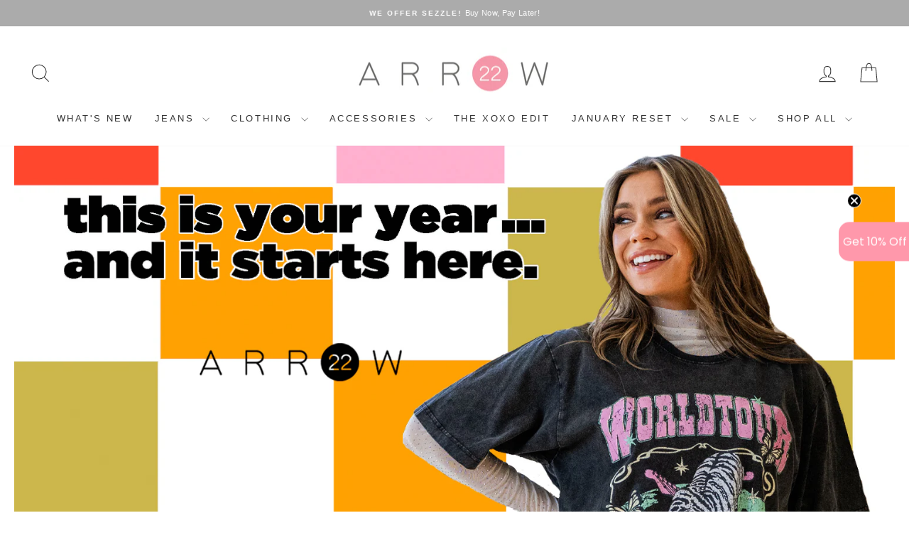

--- FILE ---
content_type: application/javascript
request_url: https://play.gotolstoy.com/widget-v2/widget.js
body_size: 12100
content:
var Kt=Object.defineProperty,xt=Object.defineProperties;var jt=Object.getOwnPropertyDescriptors;var mt=Object.getOwnPropertySymbols;var Yt=Object.prototype.hasOwnProperty,qt=Object.prototype.propertyIsEnumerable;var ot=(o,t,n)=>t in o?Kt(o,t,{enumerable:!0,configurable:!0,writable:!0,value:n}):o[t]=n,F=(o,t)=>{for(var n in t||(t={}))Yt.call(t,n)&&ot(o,n,t[n]);if(mt)for(var n of mt(t))qt.call(t,n)&&ot(o,n,t[n]);return o},V=(o,t)=>xt(o,jt(t));var A=(o,t,n)=>ot(o,typeof t!="symbol"?t+"":t,n);var f=(o,t,n)=>new Promise((i,s)=>{var a=u=>{try{h(n.next(u))}catch(g){s(g)}},p=u=>{try{h(n.throw(u))}catch(g){s(g)}},h=u=>u.done?i(u.value):Promise.resolve(u.value).then(a,p);h((n=n.apply(o,t)).next())});import{l as k,a as R,_ as b,W as q,b as $,D as Q,c as Xt}from"./5d4b8308c/widget-loader.5jVK42o6.js";import{i as Bt,g as Ut,a as gt,b as Qt}from"./5d4b8308c/env.utils.DlvONbZq.js";import{s as Rt,A as vt,P as B,T as r,O as C,l as K,W as x,S as Jt}from"./5d4b8308c/search-bar-widget-settings.CFCNhHZq.js";import{q as Lt}from"./5d4b8308c/vendor-misc.ZYH4rFvn.js";import{g as kt,P as M,L as j,W as Y}from"./5d4b8308c/events.constants.DL-T4Byd.js";import{o as d,r as D,a as e,e as l,n as c,p as Zt,u as X,d as W,v as te,m as H,g as U}from"./5d4b8308c/vendor-validation.BxGYnMZV.js";import{i as ee}from"./5d4b8308c/device.utils.DK2o6vUM.js";import"./5d4b8308c/vendor-preact.D9E1TqzR.js";const oe={PRODUCT_TILE:"tolstoy-product-tile"},Vo="./styles/product-tile.css",Mo="w-full",ne="tolstoy-collection-page-tile",Wo="./styles/collection-page-tile.css",$o={display:"flex",width:"100%",height:"100%",position:"relative"},ae="tolstoy-video-page-v2",Ho="video-page-root",Go={width:"100%",height:"100%",position:"relative",overflow:"hidden"},zo={HEADER:"header",HEADER_AND_BOTTOM_NAVBAR:"header-and-bottom-navbar",CUSTOM_SCREEN:"custom-screen",CUSTOM_SCREEN_AND_BOTTOM_NAVBAR:"custom-screen-and-bottom-navbar"},ie="tolstoy-hero",Ko={pageView:"pageView",sessionStart:"sessionStart",clickCta:"clickCta",buttonClicked:"heroButtonClicked"};var le=(o=>(o.mobile="mobile",o.desktop="desktop",o.youtube="youtube",o))(le||{});const xo={fixed:"fixed",responsive:"responsive"},se=(o,t)=>f(void 0,null,function*(){var a,p;const i=Rt()&&Bt()?Ut():gt(),s=new URLSearchParams;s.set("productId",o),s.set("appKey",t);try{const h=yield fetch(`${i}/settings/widget/get-product-gallery-config?${s}`);k({windowShopify:(a=window.Shopify)==null?void 0:a.shop});const u=[...document.querySelectorAll("script[data-shop]")].map(I=>{var _;return(_=I==null?void 0:I.dataset)==null?void 0:_.shop}).find(Boolean);k({appDataShop:u});const g=u||((p=window.Shopify)==null?void 0:p.shop),S=yield h.json();return S.projects&&(S.projects=S.projects.filter(I=>I.appUrl===g)),S}catch(h){return R(h,"Error getting collection page tile config"),null}}),re=()=>{var t;const o=window.Shopify;return(t=o==null?void 0:o.theme)==null?void 0:t.theme_store_id},ce="#tolstoy-video-preview",de="thumbnail.0000000000",ue="_ai-preview_",pe=".product__media, .product-single__thumbnails, .gallery, .product-gallery, .slider, .carousel, section.product",ge=o=>[...pe.split(",").map(t=>t.trim()).filter(Boolean),"body"].map(t=>`${t} :has(${o})`).join(","),he=o=>{var t,n,i;return((t=o==null?void 0:o.alt)==null?void 0:t.includes(ce))||((n=o==null?void 0:o.src)==null?void 0:n.includes(de))||((i=o==null?void 0:o.src)==null?void 0:i.includes(ue))},jo=(o,t,n)=>{const i=t.split(",").flatMap(a=>[a,`${a} img`]).join(",");return[...n?Lt(i):document.querySelectorAll(i)].some(a=>a.contains(o))};function Yo(o,t,n){const i=n||ge(o),s=document.querySelector(i);return s?Array.from(t?Lt(o,s):s.querySelectorAll(o)):[]}const Se=()=>{const o=s=>{const a=document.querySelectorAll(`script[${s}]`);for(const p of a){const h=p.getAttribute(s);if(h&&h.trim()!=="")return h}return null},t=o("data-product-id"),n=o("data-app-key"),i=o("data-product-gallery-projects");return{productId:t,appKey:n,productGalleryProjects:i}},Et=(o,t)=>f(void 0,null,function*(){if(o){const{initThumbnailAnchorImageDetection:i}=yield b(()=>f(void 0,null,function*(){const{initThumbnailAnchorImageDetection:s}=yield import("./5d4b8308c/thumbnail-anchor-image-detection.utils.WZD7o4oS.js");return{initThumbnailAnchorImageDetection:s}}),[]);return i(t)}const{initFallbackImageDetection:n}=yield b(()=>f(void 0,null,function*(){const{initFallbackImageDetection:i}=yield import("./5d4b8308c/fallback-image-detection.utils.73qsei9b.js");return{initFallbackImageDetection:i}}),[]);return n(t)}),be=()=>f(void 0,null,function*(){var o,t,n,i,s;try{let a;k("init product gallery");const{productId:p,appKey:h,productGalleryProjects:u}=Se();if(!p||!h)return;try{const m=JSON.parse(u);if(k({productGalleryProjects:m}),!(m!=null&&m.length))return}catch(m){R({error:m.message});return}if(a=yield se(p,h),!((o=a==null?void 0:a.product)!=null&&o.images)||!((t=a==null?void 0:a.projects)!=null&&t.length)||!((n=a==null?void 0:a.vodAssets)!=null&&n.length)&&!Object.keys((i=a==null?void 0:a.vodAssets)!=null?i:{}).length)return;const g=a.product.images.map(m=>m.src),S=re();if(k("themeId",S),S){const{themeContainerClasses:m}=yield b(()=>f(void 0,null,function*(){const{themeContainerClasses:O}=yield import("./5d4b8308c/theme-classes-extractor.BVNtrPL4.js");return{themeContainerClasses:O}}),[]),E=m[S];if(E){const{variantSelector:O,mainGallerySelector:w,thumbnailSelector:v}=E;k("config from theme",{themeId:S,variantSelector:O,mainGallerySelector:w,thumbnailSelector:v});const P=((s=a.projects[0])==null?void 0:s.playerSettings)||{};if(P.useNativePlayer)return;P.galleryImageSelector=P.galleryImageSelector||w,P.galleryThumbnailSelector=P.galleryThumbnailSelector||v}}const I=new URLSearchParams(location.search).get("test-gallery");if(I){const{renderTestGalleryIfNeeded:m}=yield b(()=>f(void 0,null,function*(){const{renderTestGalleryIfNeeded:E}=yield import("./5d4b8308c/render-test-gallery.CKY1wquW.js");return{renderTestGalleryIfNeeded:E}}),[]);m(I,g)}const _=a.product.images.some(he);k({hasThumbnailAnchorImage:_});let y=()=>{};const T=!Array.isArray(a==null?void 0:a.vodAssets)&&Object.keys(a.vodAssets).length>0;if(k({hasConfigVariants:T,vodAssets:a.vodAssets}),T){const m=()=>f(void 0,null,function*(){try{const w=new URLSearchParams(location.search).get("variant"),v=document.querySelector('form[action="/cart/add"] [name="id"]'),P=parseInt(w||(v==null?void 0:v.value)||"NaN",10);if(k({message:"Current variant:",value:P}),y(),a!=null&&a.vodAssets[P]){const L=V(F({},a),{variant:P,vodAssets:a==null?void 0:a.vodAssets[P],appKey:h});k({clientConfig:L}),y=yield Et(_,L)}else y=()=>{}}catch(w){R({error:w})}});let E=window.location.search;const O=new MutationObserver(()=>{window.location.search!==E&&(E=window.location.search,m())});return O.observe(document,{subtree:!0,childList:!0}),m(),()=>{O.disconnect(),y()}}else return yield Et(_,V(F({},a),{appKey:h}))}catch(a){R(a,"Error initializing product gallery video")}}),J="shop-assistant-container",Z={flexGrow:1,width:"100%"};class me{constructor(){A(this,"getChatBubbleConfig",t=>f(this,null,function*(){return yield vt.onyouService.chatBubble.getChatBubbleSettings.query(t)}))}}const Ee=new me,ht={isPreviewSite:()=>B.isPreviewSite(),updatePreviewPage:o=>{if(B.isPreviewSite()&&o){if(o.thumbnailUrl){const t=document.querySelectorAll(".product__media img");if(t.length>0)for(const n of t)n.src=o.thumbnailUrl,n.srcset=o.thumbnailUrl}if(o.title){const t=document.querySelectorAll(".product__title h1");if(t.length>0)for(const n of t)n.textContent=o.title}}}},tt="chat-bubble-root",_e=o=>f(void 0,null,function*(){var t,n,i,s;try{let a=!1,p=o||document.getElementById(tt);yield r.init(p==null?void 0:p.dataset,!!o);const h=r.customerId;if(!r.appUrl){C.log("ChatBubbleController: Invalid app url",r.appUrl);return}if(!r.chatBubbleEnabled){C.log("ChatBubbleController: Chat bubble is disabled.");return}const u=yield Ee.getChatBubbleConfig({appUrl:r.appUrl,appKey:r.appKey,productId:r.productId||void 0});!u.enabled&&!B.isPreviewSite()&&(C.log("Chat bubble is disabled. Widget not paid"),a=!0);const{compatibilityVersion:g,shoppingAssistantConfig:S,settings:I}=u;if(g!=="v2"){console.log("ChatBubbleController init failed. Version is not v2..",u);return}const{displayOnPages:_,bannedCollectionIds:y,includeTemplates:T}=I,m=kt({productId:r.productId,collectionId:r.collectionId});if(B.isPreviewSite()||(m===M.collection&&(y!=null&&y.includes(r.collectionId||""))&&(C.log(`ChatBubbleController Widget hidden - collection banned: ${r.collectionId}`),a=!0),m===M.home||m===M.product||m===M.collection?_&&_.length>0&&_.includes(m)||(C.log(`ChatBubbleController Widget hidden - page type not allowed: ${m}, displayOnPages: ${_}`),a=!0):T&&T.length>0&&!T.includes(r.templateName)&&(C.log(`ChatBubbleController Widget hidden - template not included: ${r.templateName}, includeTemplates: ${T}`),a=!0)),!u.settings){C.log("ChatBubbleController settings are missing");return}K(u.shoppingAssistantConfig.brandSettings.brandHeaderFont),K((t=u.shoppingAssistantConfig.chatModalSettings)==null?void 0:t.fontStyle),console.timeLog("ChatBubbleController init","font loaded"),B.isPreviewSite()&&ht.updatePreviewPage(u.product);let E=document.getElementById(tt);E||(E=document.createElement("div"),E.id=tt,E.style.zIndex="2147483647",E.style.position="relative",document.body.appendChild(E));const[{default:O},{default:w},{default:v}]=yield Promise.all([b(()=>import("./5d4b8308c/chat-bubble-app.YhS2jlFP.js"),[]),b(()=>import("./5d4b8308c/render.utils.CgTzTAUj.js").then(bt=>bt.a),[]),b(()=>import("./5d4b8308c/shop-assistant.Bbs4fFZv.js"),[])]),{autoOpenChatBubble:P,urlParams:L}=x.handleWidgetCallbackUrl();P&&x.cleanupCallbackUrl();const et={appKey:r.appKey,appUrl:r.appUrl,pageProductId:r.productId,pageCollectionId:r.collectionId,agentImage:S.agentSettings.agentImage,brandLogo:((n=S==null?void 0:S.brandSettings)==null?void 0:n.brandLogo)||"",hidePoweredBy:S==null?void 0:S.hidePoweredBy,settings:I,preloadedStyles:v,skills:S.skills,autoOpen:P,urlParams:L,element:E,customerId:h,chatModalSettings:S.chatModalSettings,assistantInitialMessage:(s=(i=S.chatModalSettings)==null?void 0:i.assistantInitialMessage)!=null?s:"",hide:a};yield w(O,V(F({},et),{element:E,hasStyledComponents:!0,widgetKey:q.SHOP_ASSISTANT_BUBBLE,containerClasses:J,containerStyles:Z,preloadedStyles:v})),E.setAttribute("data-status",$.SUCCESS)}catch(a){console.error("Error initializing Shop Assistant:",a),R("Error initializing Shop Assistant",a);const p=document.getElementById(tt);p&&p.setAttribute("data-status",$.FAILED)}}),ye=(o,t)=>{const{displayOnPages:n,bannedCollectionIds:i,includeTemplates:s}=o,a=kt({productId:r.productId,collectionId:r.collectionId});if(a===M.collection&&(i==null?void 0:i.includes(r.collectionId||""))){const u=`Widget hidden - collection banned: ${r.collectionId}`;return C.log(`SearchBarVisibility: ${u}`),{shouldShow:!1,reason:u}}if(a===M.home||a===M.product||a===M.collection){if(!(n&&n.length>0&&n.includes(a))){const g=`Widget hidden - page type not allowed: ${a}, displayOnPages: ${n}`;return C.log(`SearchBarVisibility: ${g}`),{shouldShow:!1,reason:g}}}else if(s&&s.length>0&&!s.includes(r.templateName)){const g=`Widget hidden - template not included: ${r.templateName}, includeTemplates: ${s}`;return C.log(`SearchBarVisibility: ${g}`),{shouldShow:!1,reason:g}}return{shouldShow:!0}},nt="search-bar-root",Ie=()=>f(void 0,null,function*(){var o;try{yield r.init(void 0,!1);const t=r.customerId;if(r.aiShopperWidget&&r.aiShopperWidget!=="search-bar"){C.log("FloatingSearchBarController: AI shopper widget is not search-bar");return}if(!r.searchBarWidgetEnabled&&!B.isPreviewSite()){C.log("FloatingSearchBarController: Search bar is disabled");return}if(!r.appUrl){C.log("FloatingSearchBarController: Invalid app url");return}const n=yield Jt.getSearchBarConfig({appKey:r.appKey,appUrl:r.appUrl,productId:r.productId||void 0});if(!(n!=null&&n.enabled)&&!B.isPreviewSite()){C.log("FloatingSearchBarController: Search bar is disabled. Widget not paid");return}const{compatibilityVersion:i,chatBubbleSettings:s}=n;if(i!=="v2"){C.log("FloatingSearchBarController: Version is not v2");return}if(!((o=n.settings.enableFloating)==null||o)){C.log("FloatingSearchBarController: Floating is disabled in settings");return}if(!B.isPreviewSite()&&!ye(n.settings,!1).shouldShow)return;if(K(n.settings.fontFamily),B.isPreviewSite()&&ht.updatePreviewPage(n.product),!n.settings){C.log("FloatingSearchBarController: Search bar settings are missing");return}let a=document.getElementById(nt);a||(a=document.createElement("div"),a.id=nt,document.body.appendChild(a)),yield fe(a,{searchBarConfig:n,customerId:t,chatBubbleSettings:s})}catch(t){C.log("FloatingSearchBarController: Error initializing",t),R("Error initializing Floating Search Bar",t);const n=document.getElementById(nt);n&&n.setAttribute("data-status",$.FAILED)}}),fe=(o,t)=>f(void 0,null,function*(){var I,_,y,T,m,E,O;const{searchBarConfig:n,customerId:i,chatBubbleSettings:s}=t,[{default:a},{default:p},{default:h}]=yield Promise.all([b(()=>import("./5d4b8308c/floating-search-bar-app.COwz45Z_.js"),[]),b(()=>import("./5d4b8308c/render.utils.CgTzTAUj.js").then(w=>w.a),[]),b(()=>import("./5d4b8308c/search-bar.B856QjC9.js"),[])]),{autoOpenSearchBar:u,urlParams:g}=x.handleWidgetCallbackUrl();u&&x.cleanupCallbackUrl();const S={appKey:r.appKey,appUrl:r.appUrl,pageProductId:r.productId,pageCollectionId:r.collectionId,settings:n.settings,agentImage:(_=(I=n.shoppingAssistantConfig)==null?void 0:I.agentSettings)==null?void 0:_.agentImage,brandLogo:((T=(y=n.shoppingAssistantConfig)==null?void 0:y.brandSettings)==null?void 0:T.brandLogo)||"",hidePoweredBy:(m=n.shoppingAssistantConfig)==null?void 0:m.hidePoweredBy,preloadedStyles:h,skills:(E=n.shoppingAssistantConfig)==null?void 0:E.skills,autoOpen:u,urlParams:g,element:o,isSearchBarOnPlayer:!1,isSearchBarOnStories:!1,videoId:null,chatModalSettings:(O=n.shoppingAssistantConfig)==null?void 0:O.chatModalSettings,customerId:i,chatBubbleSettings:s};yield p(a,V(F({},S),{hasStyledComponents:!0,widgetKey:q.SEARCH_BAR,containerClasses:J,containerStyles:Z,preloadedStyles:h})),o.setAttribute("data-status",$.SUCCESS)}),Ae=(o,t)=>o.getAttribute(t),qo=o=>{const t=o.attributes,n={};for(const i of t)n[i.name]=o.getAttribute(i.name);return n};function Xo(o){if(!o||!o.includes("//"))return null;const t=new URL(o!=null&&o.startsWith("//")?`https:${o}`:o).pathname.split("/").pop();return(t==null?void 0:t.split(".").slice(0,-1).join("."))||""}class Te{getAskAISettings(t){return f(this,null,function*(){return yield vt.onyouService.askAI.getAskAISettings.query(t)})}}const Dt=new Te,st="tolstoy-ask-ai-icon-auto",Ce=[".header__search",".site-header__search",".header-search","[data-header-search]",".header__icon--search",".header-icons__search"],Nt=o=>{var s;if(document.getElementById(st))return null;let n=null;if(o&&(n=document.querySelector(o)),!n){for(const a of Ce)if(n=document.querySelector(a),n)break}if(!n)return console.log("AskAIController: No target element found for icon injection"),null;const i=document.createElement("div");return i.id=st,i.className="tolstoy-ask-ai-icon",i.style.display="inline-flex",i.style.alignItems="center",(s=n.parentNode)==null||s.insertBefore(i,n.nextSibling),i},Pe=o=>f(void 0,null,function*(){console.log("AskAIController init");try{yield r.init();const t=r.appKey,n=r.appUrl,i=r.productId,s=r.collectionId,a=r.customerId,p=Ae(o,Q.PRODUCT_ID)||B.getSettings().productId||i;if(!n||!t||r.aiShopperWidget&&r.aiShopperWidget!=="ask-ai"){console.log("AskAIController init failed - missing appUrl or appKey");return}const h=yield Dt.getAskAISettings({appKey:t,appUrl:n,productId:p||""}),{settings:u,shoppingAssistantConfig:g,enabled:S,product:I,compatibilityVersion:_}=h,{chatModalSettings:y}=g;if(_!=="v2"){console.log("AskAIController init failed. Version is not v2..",h);return}if(B.isPreviewSite()&&ht.updatePreviewPage(I),!S&&!B.isPreviewSite()){console.log("Widget is not enabled.");return}if(!u||!g||!y){console.log("AskAIController init failed. No settings or shopping assistant config.");return}const{includeTemplates:T}=u,m=T==null?void 0:T.includes(r.templateName);if(T&&T.length>0&&!m&&!B.isPreviewSite()){console.log(`Ask AI hidden for template: ${r.templateName}, configured templates: ${u.includeTemplates}`);return}K(u.font),K(y.fontStyle);const[{default:E},{default:O},{default:w}]=yield Promise.all([b(()=>import("./5d4b8308c/ask-ai-widget.D5uxOT7W.js"),[]),b(()=>import("./5d4b8308c/render.utils.CgTzTAUj.js").then(L=>L.a),[]),b(()=>import("./5d4b8308c/ask-ai.Bbs4fFZv.js"),[])]),{autoOpenAskAI:v,urlParams:P}=x.handleWidgetCallbackUrl();if(v&&x.cleanupCallbackUrl(),u.headerIconEnabled){const L=Nt(u.headerIconSelector);if(L){const et={appKey:t,appUrl:n,pageProductId:null,pageCollectionId:s,skills:g.skills,preloadedStyles:w,autoOpen:!1,urlParams:P,element:L,settings:u,agentImage:g.agentSettings.agentImage,hidePoweredBy:g.hidePoweredBy,brandLogo:g.brandSettings.brandLogo,chatModalSettings:g.chatModalSettings,customerId:a,headerIconMode:!0};O(E,V(F({},et),{widgetKey:q.ASK_AI,containerClasses:J,containerStyles:Z,preloadedStyles:w})),L.setAttribute(Q.STATUS,$.SUCCESS),console.log("AskAIController: Auto-injected header icon at",u.headerIconSelector)}}if(p){const L={appKey:t,appUrl:n,pageProductId:p,pageCollectionId:s,skills:g.skills,preloadedStyles:w,autoOpen:v,urlParams:P,element:o,settings:u,agentImage:g.agentSettings.agentImage,hidePoweredBy:g.hidePoweredBy,brandLogo:g.brandSettings.brandLogo,chatModalSettings:g.chatModalSettings,customerId:a,headerIconMode:!1};O(E,V(F({},L),{widgetKey:q.ASK_AI,containerClasses:J,containerStyles:Z,preloadedStyles:w})),o.setAttribute(Q.STATUS,$.SUCCESS)}}catch(t){console.error("Error initializing AskAIController",t),o.setAttribute(Q.STATUS,$.FAILED),R("Error initializing AskAIController",t)}}),Ft=()=>f(void 0,null,function*(){if(console.log("AskAIController initGlobal (header icon)"),document.querySelector(".tolstoy-ask-ai, .ask-ai")){console.log("AskAIController initGlobal skipped - ask-ai element exists");return}if(!document.getElementById(st))try{yield r.init();const t=r.appKey,n=r.appUrl;if(!n||!t||r.aiShopperWidget&&r.aiShopperWidget!=="ask-ai")return;if(!r.askAIIconEnabled){console.log("AskAIController initGlobal skipped - Ask AI icon not enabled");return}const i=yield Dt.getAskAISettings({appKey:t,appUrl:n,productId:""}),{settings:s,shoppingAssistantConfig:a,enabled:p,compatibilityVersion:h}=i;if(h!=="v2"||!p||!s.headerIconEnabled||!(a!=null&&a.chatModalSettings))return;const{includeTemplates:u}=s,g=u==null?void 0:u.includes(r.templateName);if(u&&u.length>0&&!g&&!B.isPreviewSite())return;const S=Nt(s.headerIconSelector);if(!S)return;K(s.font),K(a.chatModalSettings.fontStyle);const[{default:I},{default:_},{default:y}]=yield Promise.all([b(()=>import("./5d4b8308c/ask-ai-widget.D5uxOT7W.js"),[]),b(()=>import("./5d4b8308c/render.utils.CgTzTAUj.js").then(E=>E.a),[]),b(()=>import("./5d4b8308c/ask-ai.Bbs4fFZv.js"),[])]),{urlParams:T}=x.handleWidgetCallbackUrl(),m={appKey:t,appUrl:n,pageProductId:null,pageCollectionId:r.collectionId,skills:a.skills,preloadedStyles:y,autoOpen:!1,urlParams:T,element:S,settings:s,agentImage:a.agentSettings.agentImage,hidePoweredBy:a.hidePoweredBy,brandLogo:a.brandSettings.brandLogo,chatModalSettings:a.chatModalSettings,customerId:r.customerId,headerIconMode:!0};_(I,V(F({},m),{widgetKey:q.ASK_AI,containerClasses:J,containerStyles:Z,preloadedStyles:y})),S.setAttribute(Q.STATUS,$.SUCCESS),console.log("AskAIController: Global header icon injected")}catch(t){console.error("Error initializing AskAIController initGlobal",t),R("Error initializing AskAIController initGlobal",t)}}),we=Object.freeze(Object.defineProperty({__proto__:null,default:Pe,initGlobal:Ft},Symbol.toStringTag,{value:"Module"})),_t=d({sources:D(e(),e()).optional(),family:e().optional()}),Oe=d({fontHeading:_t.optional(),font:_t.optional()}),Be=d({color:e().optional(),enabled:l().optional(),thickness:c().optional(),radius:c().optional()}),yt=d({border:Be.optional(),textColor:e().optional(),backgroundColor:e().optional()}),Ue=d({feedImageBackgroundType:e().optional(),feedImageFitType:e()}),Re=d({includeProductPrice:l(),hasQuantityPicker:l()}),ve=d({hideOOSProducts:l()}),Le=d({hiddenVariantIds:e(),moveToPDPOnTitleClick:l().optional(),showAfterpay:l(),subtitleMetaPath:e().optional()}),ke=d({productTitleNumOfLines:c(),variantSubtitleNumOfLines:c(),opacity:c(),textColor:e()}),De=d({productImages:Ue,primaryButton:d({settings:Re}),secondaryButton:D(e(),Zt()).optional(),invideoProductCard:ke.optional(),stock:ve,advanced:Le}),Ne=d({secondary:yt.optional(),primary:yt.optional()}),Fe=d({headerColorText:e().optional(),discountedColorText:e().optional(),bodyColorText:e().optional()}),Ve=d({productDetailsCard:De.optional(),buttonsDesign:Ne.optional(),text:Fe.optional()}),Me=d({backgroundOpacity:c().optional(),borderColor:e().optional(),backgroundColor:e().optional(),size:c().optional()}),We=d({backgroundColor:e().optional(),feedButtonsBorderRadius:c().optional(),color:e().optional(),isFeedMuted:l().optional(),checkoutShoppingBagEnabled:l().optional(),isInitialMuted:l().optional(),opacity:c().optional(),playButton:Me.optional()}),$e=d({iconColor:e().optional(),shouldDisplayIcon:l().optional()}),He=d({ctaText:e().optional(),color:e().optional()}),Ge=d({startScreenText:e().optional(),botderRadius:X([c(),e()]).optional(),borderRadius:X([c(),e()]).optional(),icons:$e.optional(),contactForm:He.optional()}),ze=d({settings:d({language:e().optional()}).optional(),controls:We.optional(),branching:Ge.optional(),feedCards:Ve.optional()}),rt=d({borderThickness:c(),borderColor:e(),backgroundColor:e(),borderRadius:c(),fontSize:c(),borderToggle:l(),fontWeight:c(),fontColor:e(),font:e()}),N=d({fontSize:c(),fontWeight:X([c(),e()]),fontColor:e(),font:e()}),Ke=d({ctaButton:rt,discountPrice:d({fontColor:e()}).optional(),productHeader:N,salePrice:d({fontColor:e()}).optional(),productPrice:N}),xe=d({variantTitle:N,variantDropdown:N,productHeader:N,salePrice:d({color:e()}),secondaryCtaButton:rt,discountPrice:d({color:e()}).optional(),description:N,primaryCtaButton:rt,productPrice:N.extend({fontColor:e()})}),je=d({feedProductCards:Ke,inFeedPDP:xe}),Ye=d({arrowColor:d({fontColor:e()}),textAboveProduct:N.optional(),productHeader:N.extend({isOpenInNewTab:l().optional()}),salePrice:d({fontColor:e()}),productPrice:N}),qe=d({spotlightCarousel:Ye.optional()}),Vt=d({shop:D(e(),W()).optional(),features:d({isPlayerLanguageEnabled:l(),isVariantsCustomizationEnabled:l(),isPlayButtonCustomizationEnabled:l(),isPlayerButtonsCustomizationEnabled:l(),isFeedCheckoutCustomizationEnabled:l(),isFontCustomizationEnabled:l(),isFeedButtonsCustomizationEnabled:l(),isBehaviourCustomizationEnabled:l(),isContactFormCustomizationEnabled:l(),isFeedTextCustomizationEnabled:l(),isAccountCustomFontUploadEnabled:l()}).optional(),branding:d({typography:Oe.optional()}).optional(),player:ze.optional(),feedDesign:je.optional(),widgets:qe.optional()}),Mt=D(e(),d({id:e(),type:e(),widget:c().optional(),player:c().optional(),enabled:l(),settings:D(e(),te()).optional(),accountFeatures:e().optional(),beta:l().optional()})),at=d({type:H(["map","array"]),key:e()}),Xe=d({swatchPriority:e(),defaultProductTitle:e(),variantIdPath:U(at),method:e(),otherVariantSettingsPriority:e(),namespace:e(),variantImageUrlPath:U(at),defaultProductId:e(),variantColorPath:U(at),variantName:e(),swatchShape:e(),key:e()});d({appKey:e(),appUrl:e(),owner:e(),publishId:e(),projectId:e(),design:Vt,name:e(),metafieldsSettings:Xe,featureSettings:Mt,googleAnalyticsID:e().optional()});const Qe=d({appKey:e(),appUrl:e(),name:e(),description:e().optional(),publishId:e(),settings:d({isPdpMode:l().optional(),maxMediaAgeDays:c().optional()}).optional(),live:l().optional(),useCaseName:e(),templateId:e().optional(),publishMethod:e().optional(),widgetPosition:e().optional().nullable(),feedAutoScroll:l().optional().nullable(),subtitlesEnabled:l().optional().nullable(),interactiveFeed:l().optional().nullable(),playerSettings:D(e(),W()).optional().nullable(),widgetSettings:D(e(),W()).optional().nullable(),pdpConfig:D(e(),W()).optional().nullable(),googleAnalyticsID:e().optional(),facebookAnalyticsID:e().optional(),language:e().optional(),createdAt:e(),updatedAt:e(),deletedAt:e().nullable().optional(),thumbnailPreviews:U(e()).optional(),sourceProjectId:e().optional(),sourcesIn:U(d({value:e(),type:H(["custom","system"])})).optional(),sourcesOut:U(d({value:e(),type:H(["custom","system"])})).optional(),rules:U(d({value:e(),type:e()})).optional(),filters:W().optional().nullable()}),Je=d({previewUrl:e().optional(),videoUrl:e().optional(),posterUrl:e().optional().nullable(),gifUrl:e().optional().nullable(),shopifyFileId:e().optional(),previewShopifyFileId:e().optional(),hasOriginal:l().optional(),shopifyPosterUrl:e().optional(),hlsVideoUrl:e().optional()}).passthrough(),Ze=d({images:D(e(),e())}),to=d({id:X([e(),c()])}),St=d({key:e(),videoId:e(),partName:e().optional(),videoName:e().optional(),videoDescription:e().optional(),videoDuration:c().optional(),vidoeCreatedAt:e().optional(),appKey:e().optional(),description:e().optional(),duration:c().optional(),id:e(),name:e().optional(),status:e().optional(),stockAsset:Je.optional().nullable(),updatedAt:e().optional(),createdAt:e().optional(),mediaAssets:Ze.optional(),videoOwner:e().optional(),owner:e().optional(),isSoundAllowed:l().optional(),products:U(to).optional(),externalProviderData:W().optional().nullable()}).passthrough(),eo=d({storiesBorderRadius:c().optional().nullable(),storiesBorderEnabled:l().optional().nullable(),storiesBorderWidth:c().optional().nullable(),storiesBorderColor:e().optional().nullable(),storiesBorderType:e().optional().nullable(),storiesBorderOpacity:c().optional().nullable(),storiesTitleEnabled:l().optional().nullable(),storiesTitleText:e().optional().nullable(),storiesTitleFontSize:c().optional().nullable(),storiesMobileTitleFontSize:c().optional().nullable(),storiesTitleFontWeight:c().optional().nullable(),storiesTitleColor:e().optional().nullable(),storiesStoryNameEnabled:l().optional().nullable(),storiesStoryNameFontSize:c().optional().nullable(),storiesStoryNameColor:e().optional().nullable(),storiesStoryNameFontWeight:c().optional().nullable(),storiesStoryNameAlignment:e().optional().nullable(),storiesStoryNameType:e().optional().nullable(),storiesStoryNameTextAlign:e().optional().nullable(),storiesStoryNamePadding:e().optional().nullable(),storiesAlignment:e().optional().nullable(),storiesMotion:e().optional().nullable(),storiesItemsSizeType:e().optional().nullable(),storiesItemsPerRow:c().optional().nullable(),storiesCircleSize:c().optional().nullable(),storiesItemsSpacing:c().optional().nullable(),storiesItemsShape:e().optional().nullable(),storiesRectangleWidth:c().optional().nullable(),storiesRectangleHeight:c().optional().nullable(),storiesPlayButtonEnabled:l().optional().nullable(),storiesPlayButtonSizePercent:c().optional().nullable(),storiesPlayButtonColor:e().optional().nullable(),storiesPlayButtonBackground:l().optional().nullable(),storiesPlayButtonBackgroundColor:e().optional().nullable(),storiesPlayButtonBorder:l().optional().nullable(),storiesPlayButtonBorderColor:e().optional().nullable(),storiesPlayButtonOpacity:c().optional().nullable(),storiesOnYouEnabled:l().optional().nullable(),storiesSearchBarEnabled:l().optional().nullable(),storiesSearchBarPosition:e().optional().nullable(),storiesSteps:U(St).optional()}),oo=d({carouselType:e().optional().nullable(),carouselFontSize:c().optional().nullable(),carouselFontColor:e().optional().nullable(),carouselTitleEnabled:l().optional().nullable(),carouselTitle:X([e(),l()]).optional().nullable(),carouselTitleText:X([e(),l()]).optional().nullable(),carouselBorderColor:e().optional().nullable(),carouselBorderWidth:c().optional().nullable(),carouselBorder:l().optional().nullable(),carouselPlayButtonOpacity:c().optional().nullable(),carouselPlayButtonBackground:l().optional().nullable(),carouselPlayButtonBackgroundColor:e().optional().nullable(),carouselPlayButtonBorder:l().optional().nullable(),carouselPlayButtonBorderColor:e().optional().nullable(),carouselShape:e().optional().nullable(),carouselBorderRadius:c().optional().nullable(),carouselMotion:e().optional().nullable(),carouselItemSizeType:e().optional().nullable(),carouselItemsPerRow:c().optional().nullable(),carouselItemHeight:c().optional().nullable(),carouselSpacingHorizontal:c().optional().nullable(),carouselPaddingHorizontal:c().optional().nullable(),carouselPaddingVertical:c().optional().nullable(),carouselTitleFontWeight:c().optional().nullable(),carouselPlayInTileFirst:l().optional().nullable(),carouselTileNameEnabled:l().optional().nullable(),carouselTileNameLocation:e().optional().nullable(),carouselTileNameTextSize:c().optional().nullable(),carouselTileNameTextColor:e().optional().nullable(),carouselTileNameBackgroundEnabled:l().optional().nullable(),carouselTileNameBackgroundColor:e().optional().nullable(),carouselTileNameBackgroundTransparancy:c().optional().nullable(),carouselArrowsType:e().optional().nullable(),carouselShowProgressBar:l().optional().nullable(),carouselArrowClickMode:e().optional().nullable(),spotlightSettings:D(e(),W()).optional().nullable(),spotlightCarouselContentTileType:e().optional().nullable(),spotlightCarouselContentTileFallback:e().optional().nullable(),spotlightShowVariantIfMetafieldExists:l().optional().nullable(),carouselSteps:U(St).optional()}),no=d({widgetPosition:H(["bottomLeft","bottomRight"]).optional().nullable(),bubbleMarginBottom:c().optional().nullable(),bubbleMarginSide:c().optional().nullable(),widgetShape:H(["circle","rectangle"]).optional().nullable(),widgetSize:H(["s","m","l"]).optional().nullable(),verticalOrientation:l().optional().nullable(),border:l().optional().nullable(),widgetBorderColor:e().optional().nullable(),themeColor:e().optional().nullable(),themeTextColor:e().optional().nullable(),bubbleTextEnabled:l().optional().nullable(),bubbleText:e().optional().nullable(),widgetHeader:e().optional().nullable(),widgetHeaderLocation:e().optional().nullable(),widgetNotificationBadge:l().optional().nullable(),noCloseOption:l().optional().nullable(),widgetDelay:c().optional().nullable(),autoplay:l().optional().nullable(),slideEnabled:l().optional().nullable(),slideFrom:e().optional().nullable(),bubbleObjectPosition:d({x:c(),y:c()}).optional().nullable(),stopPreviewLoop:l().optional().nullable(),keepSettingsOnMobile:l().optional().nullable()}),ao=d({tileHorizontalMargin:c().optional().nullable(),tileVerticalMargin:c().optional().nullable(),tileBorderRadius:c().optional().nullable(),tileShouldShowControls:l().optional().nullable(),tileShouldShowCaptions:l().optional().nullable(),tileShouldAutoplay:l().optional().nullable(),tilePlayButtonHasBackground:l().optional().nullable(),tilePlayButtonBackgroundColor:e().optional().nullable(),tilePlayButtonBackgroundOpacity:c().optional().nullable(),tilePlayButtonHasBorder:l().optional().nullable(),tilePlayButtonBorderColor:e().optional().nullable()}),it=d({type:H(["map","array","object","value"]),key:e()}),io=d({swatchPriority:H(["color","image"]).optional(),defaultProductTitle:e().optional(),variantIdPath:U(it).optional(),method:e().optional(),otherVariantSettingsPriority:e().optional(),namespace:e().optional(),variantImageUrlPath:U(it).optional(),defaultProductId:e().optional(),variantColorPath:U(it).optional(),variantName:e().optional(),swatchShape:e().optional(),key:e().optional()}),lo=d({isFullscreenFeed:l(),minimizeOnClose:l()}),It=Qe.extend({feed:l(),design:Vt,featureSettings:Mt,feedSettings:lo.optional(),storiesEmbed:eo.optional(),carouselEmbed:oo.optional(),tileEmbed:ao.optional(),bubbleEmbed:no.optional(),steps:U(St).optional(),productsMap:D(e(),W()).optional(),metafieldsSettings:io.optional().nullable()}),so=i=>f(void 0,[i],function*({appKey:o,publishId:t,productId:n}){if(window.tolstoyPreviewWidgetConfig)return It.parse(window.tolstoyPreviewWidgetConfig);const a=Rt()&&Bt()?Ut():gt();try{const p=new URL(`${a}/player-widget/config/getWidgetConfig`);p.searchParams.set("appKey",o),p.searchParams.set("publishId",t),n&&p.searchParams.set("productId",n);const h=yield fetch(p.toString());if(!h.ok)throw new Error(`Failed to fetch project config: ${h.status}`);const u=yield h.json();return It.parse(u)}catch(p){throw R("[projectsApi] Error fetching config:",p),p}}),Wt={IDENTIFY_INFO_ID:"identifyInfoId",TOLSTOY_VIEWERS:"tolstoyViewers"},ro=()=>{try{return window.localStorage.getItem(Wt.IDENTIFY_INFO_ID)}catch(o){return null}},co=()=>{try{const o=window.localStorage.getItem(Wt.TOLSTOY_VIEWERS);if(!o)return null;const t=JSON.parse(o);for(const[n,i]of Object.entries(t)){const s=i==null?void 0:i.restrictionLimits;s!=null&&s.time&&new Date(s.time)<=new Date&&delete t[n].restrictionLimits}return JSON.stringify(t)}catch(o){return null}},uo=h=>f(void 0,[h],function*({appKey:o,url:t,isMobile:n,sessionCount:i,domain:s,firstSeenAt:a,lastSeenAt:p}){try{const u=gt(),g=new URLSearchParams({appKey:o,url:t});n!==void 0&&g.set("isMobile",String(n)),i!==void 0&&g.set("sessionCount",String(i)),s&&g.set("domain",s),a&&g.set("firstSeenAt",a),p&&g.set("lastSeenAt",p);const S=ro();S&&g.set("identifyInfoId",S);const I=co();I&&g.set("tolstoySeenCounter",I);const _=yield fetch(`${u}/player-widget/bubble/getActiveBubble?${g}`);if(!_.ok){if(_.status===404)return null;throw new Error(`Failed to fetch bubble settings: ${_.status}`)}const y=yield _.json();return y!=null&&y.publishId?y:null}catch(u){return R("[bubbleApi] Error fetching bubble settings:",u),null}}),ft=".webp",Qo=["image/gif","image/png","image/jpeg","image/jpg","image/webp","image/avif","image/tiff"],G={XS:250,S:480,M:960,L:1280,XL:1920},At={[G.XS]:"_250",[G.S]:"_480",[G.M]:"_960",[G.L]:"_1280",[G.XL]:"_1920"};class po{constructor(){A(this,"init",({outputBucketUrl:t})=>{this.outputBucketUrl=t});A(this,"getDownloadUrl",t=>{const n=`${this.getOwnerPath(t)}/${t.id}/`,i=`${t.id}${At[G.XL]}${ft}`;return{isPublic:!0,url:`${n}${i}`}});A(this,"getOwnerPath",({owner:t})=>{if(!this.outputBucketUrl)throw new Error("ImageRenditionsServiceSingleton is not initialized correctly. Missing outputBucketUrl.");return`${this.outputBucketUrl}/public/${t}`});A(this,"getRenditionUrl",(t,{size:n=G.M}={})=>{var a;if((a=t.stockAsset)!=null&&a.posterUrl)return t.stockAsset.posterUrl;const i=`${this.getOwnerPath(t)}/${t.id}/`,s=`${t.id}${At[n]}${ft}`;return`${i}${s}`});A(this,"buildPosterUrl",t=>`${this.getOwnerPath(t)}/${t.id}/${t.id}.0000000.jpg`)}}const go=new po,ho="_w_",Jo="feed-hide-share",Zo="feed-hide-checkout-button",tn="feed-use-mux",en="widget-events",on="feed-hide-buy-now-button",nn="feed-open-pdp-in-same-tab",an="feed-open-description-cta-in-same-tab",ln="recharge-integration",sn="tolstoy-customer-login",rn="description-close-feed-pdp",cn="show-video-name",dn="feed-product-variant-picker",un="feed-report-button",pn="feed-video-search",gn="white-label",hn="studio-white-label",Sn="player-feed-mobile-price-top-location",bn="interactive-feed",mn="interactive-feed-post-mvp",En="shopify-price-formatting",Tt="widget-poster-settings",_n="hide-wishlist",yn="feed-search-bar-customization";class So{constructor(){A(this,"init",({outputBucketUrl:t,featuresSettings:n={}})=>{this.outputBucketUrl=t,this.featuresSettings=n});A(this,"getDownloadUrl",(t,n=!1)=>{var i;return!n&&((i=t==null?void 0:t.uploadType)!=null&&i.includes("aiVideo"))?{isPublic:!1,url:this.getInputVideoPath(t)}:{isPublic:!0,url:this.getVideoUrl(t)}});A(this,"getInputVideoPath",t=>`public/${t.owner}/${t.id}.webm`);A(this,"getOwnerPath",({owner:t})=>{if(!this.outputBucketUrl)throw new Error("VideoRenditionsService is not initialized correctly. Missing outputBucketUrl.");return`${this.outputBucketUrl}/public/${t}`});A(this,"getVideoBasicUrl",(t,n)=>`${this.getOwnerPath(t)}/${t.id}/${t.id}${n||""}.mp4`);A(this,"getAiVideoWithWatermark",(t,n)=>`${$t.getOwnerPath(t)}/${t.id}/${t.id}${ho}${n||""}.mp4`);A(this,"getVideoUrl",(t,n)=>{var i;return t?(i=t.stockAsset)!=null&&i.videoUrl?t.stockAsset.videoUrl:this.getVideoBasicUrl(t,n):null});A(this,"getVideoPoster",t=>{var a,p,h;if(!t)return null;const n=this.featuresSettings[Tt]||{},{useShopifyPoster:i=!0}=n,s=i&&((a=t.stockAsset)!=null&&a.shopifyPosterUrl)?(p=t.stockAsset)==null?void 0:p.shopifyPosterUrl:(h=t.stockAsset)==null?void 0:h.posterUrl;return s||`${this.getOwnerPath(t)}/${t.id}/${t.id}.thumb.0000000.jpg`});A(this,"getVideoPosterLarge",t=>{var a,p,h;if(!t)return null;const n=this.featuresSettings[Tt]||{},{useShopifyPoster:i=!0}=n,s=i&&((a=t.stockAsset)!=null&&a.shopifyPosterUrl)?(p=t.stockAsset)==null?void 0:p.shopifyPosterUrl:(h=t.stockAsset)==null?void 0:h.posterUrl;return s||`${this.getOwnerPath(t)}/${t.id}/${t.id}.0000000.jpg`})}}const $t=new So,bo=({outputBucketUrl:o,featuresSettings:t})=>{go.init({outputBucketUrl:o,featuresSettings:t}),$t.init({outputBucketUrl:o,featuresSettings:t})},ct="tolstoy-bubble-root",Ht={SESSION_COUNTER:"tolstoySessionCounter",FIRST_SEEN_AT:"tolstoyFirstSeenAtKey"},mo=()=>{try{const o=window.localStorage.getItem(Ht.SESSION_COUNTER);return o?Number(o):0}catch(o){return 0}},Eo=()=>{try{return window.localStorage.getItem(Ht.FIRST_SEEN_AT)||new Date().toISOString()}catch(o){return new Date().toISOString()}},_o=()=>{var o;try{return((o=window.Shopify)==null?void 0:o.shop)||window.location.host}catch(t){return window.location.host}};let Ct=!1;const yo=o=>{if(Ct)return;const t=Qt();bo({outputBucketUrl:t,featuresSettings:o}),Ct=!0};let dt="",Pt=!1;const Io=()=>{const o=r.accountSettings,t=o==null?void 0:o.usePlatformWidget;return t!=null&&t.bubble?o!=null&&o.hasLiveBubble?!0:(k("[BubbleController] No live bubble configured, skipping"),!1):(k("[BubbleController] Not migrated to platform widget, skipping"),!1)},fo=()=>{let o=document.getElementById(ct);return o||(o=document.createElement("div"),o.id=ct,o.style.cssText="position: relative; z-index: 2147483647;",document.body.appendChild(o)),o},wt=()=>{const o=document.getElementById(ct);o&&o.remove()},Gt=()=>f(void 0,null,function*(){try{yield r.init();const o=r.appKey;if(!o){R("[BubbleController] No appKey found");return}if(!Io())return;const t=yield uo({appKey:o,url:window.location.href,isMobile:ee(),sessionCount:mo(),firstSeenAt:Eo(),lastSeenAt:new Date().toISOString(),domain:_o()});if(!(t!=null&&t.publishId)){wt();return}const n=yield so({appKey:o,publishId:t.publishId});if(!n){R("[BubbleController] Failed to fetch project config");return}yo(n.featureSettings),wt();const i=fo(),[{default:s},{default:a},{default:p}]=yield Promise.all([b(()=>import("./5d4b8308c/bubble-widget.Biv7Y6Ng.js"),[]),b(()=>import("./5d4b8308c/render.utils.CgTzTAUj.js").then(h=>h.a),[]),b(()=>import("./5d4b8308c/bubble.xHzvh590.js"),[])]);yield a(s,{config:n,bubbleSettings:t,element:i,widgetKey:q.BUBBLE,preloadedStyles:p}),dt=window.location.href,Pt||(Pt=!0,Ao())}catch(o){R("[BubbleController] Error initializing bubble widget:",o)}}),lt=()=>{const o=window.location.href;o!==dt&&(dt=o,Gt())},Ao=()=>{window.addEventListener("popstate",lt);const o=history.pushState,t=history.replaceState;history.pushState=function(...n){o.apply(this,n),lt()},history.replaceState=function(...n){t.apply(this,n),lt()}},To={PRODUCT_TILE:{key:oe.PRODUCT_TILE,controller:()=>b(()=>import("./5d4b8308c/product-tiles-controller.DBMjM4iy.js"),[])},COLLECTION_PAGE_TILE:{key:ne,controller:()=>b(()=>import("./5d4b8308c/collection-page-tile-controller.BT0xvC4y.js"),[])},HERO:{key:ie,controller:()=>b(()=>import("./5d4b8308c/hero-controller.B1OhBVtk.js"),[])},TOP_QUESTIONS:{key:"top-questions",controller:()=>b(()=>import("./5d4b8308c/top-questions-controller.DZ7d8hES.js"),[])},SEE_IT_ON_YOU:{key:"see-it-on-you",controller:()=>b(()=>import("./5d4b8308c/see-it-on-you-controller.KRAAhfwu.js"),[])},ONYOU_STUDIO:{key:"onyou-studio",controller:()=>b(()=>import("./5d4b8308c/on-you-studio-controller.KnjKJPP2.js").then(o=>o.a),[])},SEARCH_BAR_INLINE:{key:"search-bar-inline",controller:()=>b(()=>import("./5d4b8308c/inline-search-bar-controller.DoMT3E2F.js"),[])},ASK_AI:{key:"ask-ai",controller:()=>b(()=>Promise.resolve().then(()=>we),void 0)},CHAT_EMBED:{key:"chat-embed",controller:()=>b(()=>import("./5d4b8308c/chat-embed-controller.kVijTu6l.js"),[])},VIDEO_PAGE:{key:ae,controller:()=>b(()=>import("./5d4b8308c/video-page-controller.BSghfDHw.js").then(o=>o.V),[])},CHOOSE_MODEL:{key:"choose-model",controller:()=>b(()=>import("./5d4b8308c/choose-model-controller.Cgda5Zke.js"),[])},TILE:{key:"tolstoy-tile-v2",controller:()=>b(()=>import("./5d4b8308c/tile-controller.CEX8-H0D.js"),[])}},Co={PRODUCT_GALLERY_VIDEO:{init:be},SEARCH_BAR:{init:()=>Ie()},CHAT_BUBBLE:{init:()=>_e()},ASK_AI_ICON:{init:()=>Ft()},BUBBLE:{init:()=>Gt()}},z=class z{constructor(){A(this,"subscribers");A(this,"eventsStatus");A(this,"handleMessage",t=>{const{detail:n}=t;if(n!=null&&n.eventName)switch(n.eventName){case j.ADD_TO_CART:case j.SPOTLIGHT_QUICK_SHOP:case j.PRODUCT_CARD_CLICK:this.subscribe(n.eventName,n.callback);break;default:this.notifySubscribers(n.eventName,n)}});this.subscribers=new Map,this.eventsStatus={[j.ADD_TO_CART]:!1,[j.SPOTLIGHT_QUICK_SHOP]:!1,[j.PRODUCT_CARD_CLICK]:!1}}static getInstance(){return z.instance||(z.instance=new z),z.instance}formatMessage(t){return V(F({},t),{transmissionId:t.transmissionId||"widget-v2",timestamp:Date.now()})}updateEventStatus(t,n){t in this.eventsStatus&&(this.eventsStatus[t]=n)}isEventSubscribed(t){return this.eventsStatus[t]||!1}notifySubscribers(t,n){const i=this.subscribers.get(t);i==null||i.forEach(s=>{try{s(n)}catch(a){console.error(`Error in ${t} callback:`,a)}})}subscribe(t,n){var i;this.subscribers.has(t)||this.subscribers.set(t,new Set),(i=this.subscribers.get(t))==null||i.add(n),this.updateEventStatus(t,!0)}unsubscribe(t,n){const i=this.subscribers.get(t);i==null||i.delete(n),(i==null?void 0:i.size)===0&&this.updateEventStatus(t,!1)}postMessage(t){const n=this.formatMessage(t),i=new CustomEvent(Y.MESSAGE,{detail:n});window.dispatchEvent(i)}init(){window.addEventListener(Y.SUBSCRIBE,this.handleMessage),window.addEventListener(Y.MESSAGE,this.handleMessage);const t=new CustomEvent(Y.SUBSCRIBE);window.addEventListener("tolstoyWidgetReady",()=>{window.dispatchEvent(t)},{once:!0})}destroy(){window.removeEventListener(Y.SUBSCRIBE,this.handleMessage),window.removeEventListener(Y.MESSAGE,this.handleMessage)}};A(z,"instance");let ut=z;const Po=()=>{ut.getInstance().init()},pt=[];window.tolstoyWidgetV2||(window.tolstoyWidgetV2={loadWidget:(o,t)=>{var i;const n=(i=window.tolstoyWidgetV2)==null?void 0:i._realLoadWidget;return n?n(o,t):(pt.push({element:o,key:t}),Promise.resolve())}});const wo=()=>f(void 0,null,function*(){var t;const o=(t=window.tolstoyWidgetV2)==null?void 0:t._realLoadWidget;if(o){for(const{element:n,key:i}of pt)yield o(n,i);pt.length=0}}),Ot=()=>f(void 0,null,function*(){try{Po(),yield Xt(To,Co),yield wo()}catch(o){R(o)}});document.readyState==="loading"?document.addEventListener("DOMContentLoaded",()=>{Ot()}):Ot();export{Jo as A,un as B,Wo as C,yn as D,ut as E,bn as F,pe as G,an as H,Qo as I,rn as J,Sn as K,sn as L,pn as M,_n as N,go as O,Vo as P,hn as Q,tn as R,J as S,zo as T,Zo as U,Ho as V,cn as W,Mo as a,$o as b,ht as c,Z as d,ae as e,Go as f,Ae as g,so as h,bo as i,ce as j,Yo as k,he as l,Xo as m,jo as n,qo as o,Ko as p,le as q,xo as r,mn as s,ln as t,En as u,dn as v,on as w,nn as x,en as y,gn as z};
